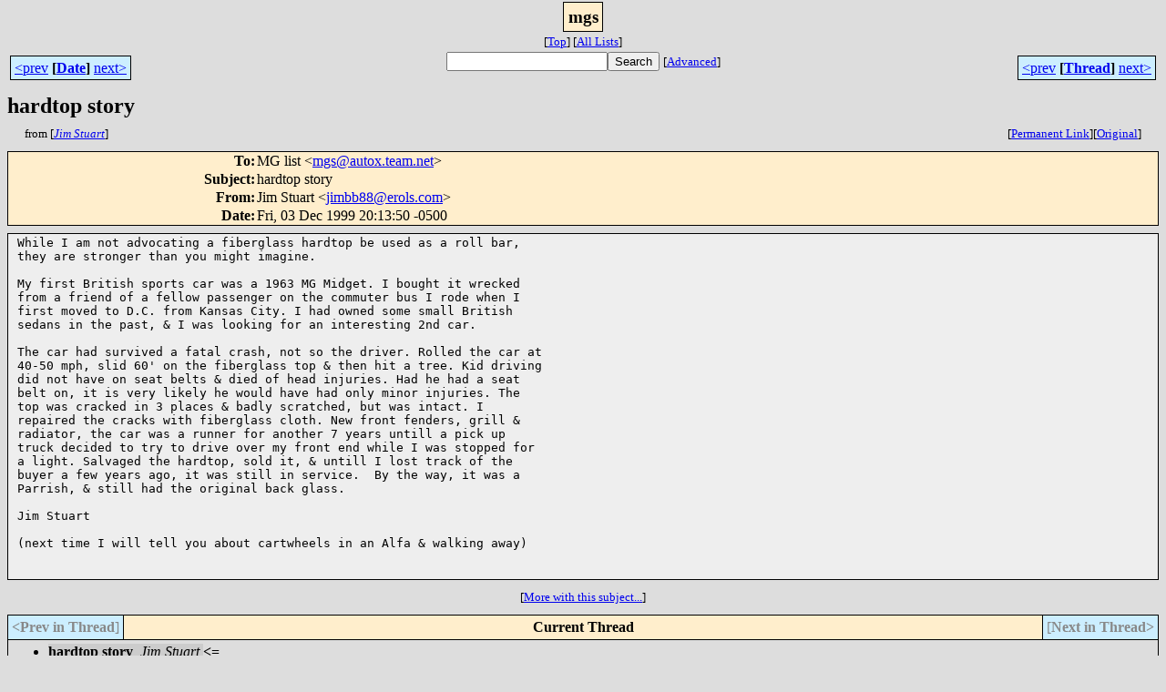

--- FILE ---
content_type: text/html; charset=UTF-8
request_url: http://www.team.net/archive/mgs/1999-12/msg00182.html
body_size: 7253
content:
<!-- MHonArc v2.5.13 -->
<!--X-Subject: hardtop story -->
<!--X-From-R13: Xvz Eghneg <wvzoo88Nrebyf.pbz> -->
<!--X-Date: Fri, 03 Dec 1999 20:13:50 &#45;0500 -->
<!--X-Message-Id: b07ee49e24155d0f0db20523952a6fde@NO&#45;ID&#45;FOUND.mhonarc.org -->
<!--X-Content-Type: text/plain -->
<!--X-Head-End-->
<html>
<head>

<title>hardtop story</title>
<link rel="stylesheet" type="text/css" href="/mharc/archives/html/stylesheet.css">
<link rev="made" href="mailto:jimbb88@erols.com">
<link rel="start" href="../">
<link rel="contents" href="threads.html#00182">
<link rel="index" href="index.html#00182">
<link rel="prev" href="msg00180.html">
<link rel="next" href="msg00192.html">
</head>
<body>
<center>
<div class="msgTitle">
<span class="listTitle"><strong>mgs</strong></span>
</div>
<div class="metaIdxNav">
<nobr>[<a href="../">Top</a>]</nobr>
<nobr>[<a href="/mharc/archives/html">All&nbsp;Lists</a>]</nobr>
</div>
</center>
<!--X-Body-Begin-->
<!--X-User-Header-->
<!--X-User-Header-End-->
<!--X-TopPNI-->
<center>
<div class="topLinks">
<table class="mainNav" width="100%">
<tr>
<td width="33%" align="left"><span class="topDateNav"><nobr><a href="msg00181.html">&lt;prev</a>&nbsp;<strong
>[<a href="index.html#00182">Date</a>]</strong
>&nbsp;<a href="msg00192.html">next&gt;</a></nobr></span></td>
<td width="34%" align="center"><form method="get" action="/mharc/archives/cgi-bin/namazu.cgi"
><nobr><input type="text" name="query" size="20"
><input type="submit" name="submit" value="Search"
></nobr><input type="hidden" name="idxname" value="mgs">
<small><nobr>[<a href="/mharc/archives/cgi-bin/namazu.cgi?idxname=mgs">Advanced</a>]</nobr></small></form>
</td>
<td width="33%" align="right"><span class="topThreadNav"><nobr><a href="msg00180.html">&lt;prev</a>&nbsp;<strong
>[<a href="threads.html#00182">Thread</a>]</strong
>&nbsp;<a href="msg00192.html">next&gt;</a></nobr></span></td>
</tr>
</table>
</div>
</center>

<!--X-TopPNI-End-->
<!--X-MsgBody-->
<!--X-Subject-Header-Begin-->
<div class="msgSubject">
<h2>hardtop story</h2>
<div class="msgLinks">
<table width="100%">
<tr valign="baseline">
<td align="left"><span class="authorLink">from
[<a href="/mharc/archives/cgi-bin/namazu.cgi?query=%2Bfrom%3Ajimbb88@erols.com&amp;idxname=mgs&amp;sort=date%3Alate"
><em>Jim Stuart</em></a>]</span></td>
<td align="right"><span class="bookmarkLink"
>[<a href="/mharc/archives/cgi-bin/mesg.cgi?a=mgs&amp;i=b07ee49e24155d0f0db20523952a6fde@NO-ID-FOUND.mhonarc.org"
>Permanent&nbsp;Link</a>]</span><span class="orgLink"
>[<a href="/mharc/archives/cgi-bin/extract-mesg.cgi?a=mgs&amp;m=1999-12&amp;i=b07ee49e24155d0f0db20523952a6fde@NO-ID-FOUND.mhonarc.org"
>Original</a>]</span></td>
</tr></table>
</div>
</div>
<div class="msgHead">
<!--X-Subject-Header-End-->
<!--X-Head-of-Message-->
<table>
<tr valign="baseline">
<th align="right">
<strong>To</strong>: </th>
<td align="left">
MG list &lt;<a href="mailto:mgs@autox.team.net">mgs@autox.team.net</a>&gt;</td>
</tr>

<tr valign="baseline">
<th align="right">
<strong>Subject</strong>: </th>
<td align="left">
hardtop story</td>
</tr>

<tr valign="baseline">
<th align="right">
<strong>From</strong>: </th>
<td align="left">
Jim Stuart &lt;<a href="mailto:jimbb88@erols.com">jimbb88@erols.com</a>&gt;</td>
</tr>

<tr valign="baseline">
<th align="right">
<strong>Date</strong>: </th>
<td align="left">
Fri, 03 Dec 1999 20:13:50 -0500</td>
</tr>

</table>
<!--X-Head-of-Message-End-->
<!--X-Head-Body-Sep-Begin-->
</div>
<div class="msgBody">
<table cellspacing="1" width="100%"><tr><td>
<!--X-Head-Body-Sep-End-->
<!--X-Body-of-Message-->
<pre>
While I am not advocating a fiberglass hardtop be used as a roll bar,
they are stronger than you might imagine.

My first British sports car was a 1963 MG Midget. I bought it wrecked
from a friend of a fellow passenger on the commuter bus I rode when I
first moved to D.C. from Kansas City. I had owned some small British
sedans in the past, &amp; I was looking for an interesting 2nd car.

The car had survived a fatal crash, not so the driver. Rolled the car at
40-50 mph, slid 60' on the fiberglass top &amp; then hit a tree. Kid driving
did not have on seat belts &amp; died of head injuries. Had he had a seat
belt on, it is very likely he would have had only minor injuries. The
top was cracked in 3 places &amp; badly scratched, but was intact. I
repaired the cracks with fiberglass cloth. New front fenders, grill &amp;
radiator, the car was a runner for another 7 years untill a pick up
truck decided to try to drive over my front end while I was stopped for
a light. Salvaged the hardtop, sold it, &amp; untill I lost track of the
buyer a few years ago, it was still in service.  By the way, it was a
Parrish, &amp; still had the original back glass.

Jim Stuart

(next time I will tell you about cartwheels in an Alfa &amp; walking away)


</pre>

<!--X-Body-of-Message-End-->
<!--X-MsgBody-End-->
<!--X-Follow-Ups-->
</td></tr></table>
</div>
<div class="msgLinks">
<table width="100%">
<tr valign="baseline">
<td align="center"><span class="subjectLink">[<a href="/mharc/archives/cgi-bin/namazu.cgi?query=%2Bsubject%3A%2F%5E%28%3F%3A%5E%5Cs%2A%28re%7Csv%7Cfwd%7Cfw%29%5B%5C%5B%5C%5D%5Cd%5D%2A%5B%3A%3E-%5D%2B%5Cs%2A%29%2Ahardtop%5Cs%2Bstory%5Cs%2A%24%2F&amp;idxname=mgs&amp;sort=date%3Alate"
>More&nbsp;with&nbsp;this&nbsp;subject...</a>]</span></td>
</tr></table>
</div>
<div class="tSlice">
<table cellspacing="1" cellpadding="4" width="100%">
<tr valign="baseline">
<td align="left"><span class="iaText"><strong>&lt;Prev&nbsp;in&nbsp;Thread</strong>]</span></td>
<th align="center" width="100%"><strong>Current&nbsp;Thread</strong></th>
<td align="right"><span class="iaText">[<strong>Next&nbsp;in&nbsp;Thread&gt;</strong></span></td></tr>
<tr class="tSliceList"><td colspan="3">
<ul>
<li><span class="sliceCur"><strong>hardtop story</strong>,
<em>Jim Stuart</em>&nbsp;<b></span>&lt;=</b>
</ul>

</td></tr>
</table></div>
<!--X-Follow-Ups-End-->
<!--X-References-->
<!--X-References-End-->
<!--X-BotPNI-->
<div class="botLinks">
<table width="100%">
<tr valign="baseline">
<th align="right">Previous&nbsp;by&nbsp;Date:&nbsp;</th>
<td width="100%"><strong><a href="msg00181.html">Re: Need Help to ID Speedo</a></strong>, <em>Max Heim</em></td>
</tr>
<tr valign="baseline">
<th align="right">Next&nbsp;by&nbsp;Date:&nbsp;</th>
<td width="100%"><strong><a href="msg00192.html">76 roadster for sale</a></strong>, <em>Michael J Robson</em></td>
</tr>
<tr valign="baseline">
<th align="right">Previous&nbsp;by&nbsp;Thread:&nbsp;</th>
<td width="100%"><strong><a href="msg00180.html">Local LBC sightings</a></strong>, <em>Max Heim</em></td>
</tr>
<tr valign="baseline">
<th align="right">Next&nbsp;by&nbsp;Thread:&nbsp;</th>
<td width="100%"><strong><a href="msg00192.html">76 roadster for sale</a></strong>, <em>Michael J Robson</em></td>
</tr>
<tr valign="baseline">
<th align="right">Indexes:&nbsp;</th>
<td>[<a href="index.html#00182"><strong>Date</strong></a>]
[<a href="threads.html#00182"><strong>Thread</strong></a>]
[<a href="../"><strong>Top</strong></a>]
[<a href="/mharc/archives/html"><strong>All&nbsp;Lists</strong></a>]</td>
</tr>
</table>
</div>

<!--X-BotPNI-End-->
<!--X-User-Footer-->
<!--X-User-Footer-End-->
</body>
</html>
